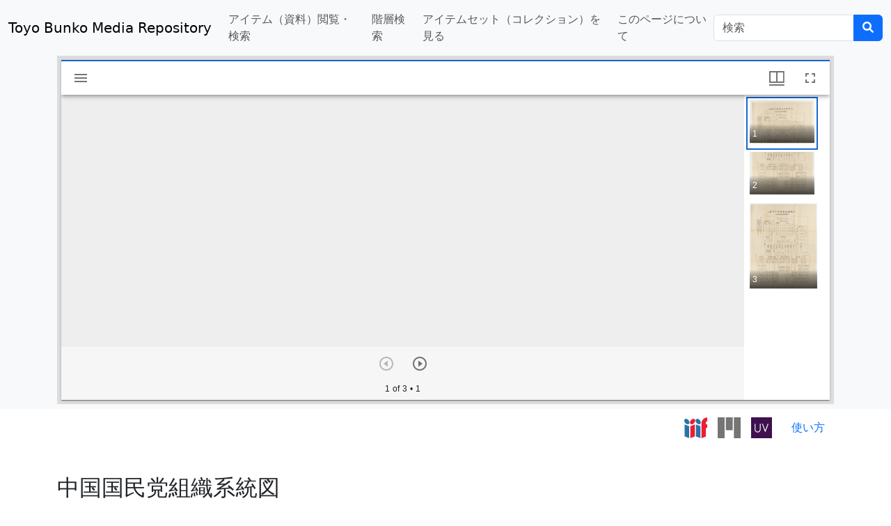

--- FILE ---
content_type: text/html; charset=UTF-8
request_url: https://app.toyobunko-lab.jp/s/main/document/c5b66f95-62ab-bf2a-998c-9bb1cf5aeffa
body_size: 18199
content:
<!DOCTYPE html><html lang="ja">
<head>
    <meta charset="utf-8">
<meta name="viewport" content="width&#x3D;device-width,&#x20;initial-scale&#x3D;1">    <title>中国国民党組織系統図 · Toyo Bunko Media Repository · Omeka S</title>    <link href="&#x2F;themes&#x2F;Omeka-S-theme-Bootstrap5&#x2F;asset&#x2F;fontawesome&#x2F;css&#x2F;all.min.css&#x3F;v&#x3D;4.0.2" media="screen" rel="stylesheet" type="text&#x2F;css">
<link href="https&#x3A;&#x2F;&#x2F;cdn.jsdelivr.net&#x2F;npm&#x2F;bootstrap&#x40;5.3.3&#x2F;dist&#x2F;css&#x2F;bootstrap.min.css" media="screen" rel="stylesheet" type="text&#x2F;css">
<link href="&#x2F;application&#x2F;asset&#x2F;css&#x2F;resource-page-blocks.css&#x3F;v&#x3D;4.0.4" media="screen" rel="stylesheet" type="text&#x2F;css">
<link href="&#x2F;modules&#x2F;ItemSetsTree&#x2F;asset&#x2F;css&#x2F;item-sets-tree.css&#x3F;v&#x3D;0.7.2" media="screen" rel="stylesheet" type="text&#x2F;css">        <script  src="https&#x3A;&#x2F;&#x2F;code.jquery.com&#x2F;jquery-3.6.2.min.js"></script>
<script  src="&#x2F;application&#x2F;asset&#x2F;js&#x2F;global.js&#x3F;v&#x3D;4.0.4"></script>
<script  src="https&#x3A;&#x2F;&#x2F;cdn.jsdelivr.net&#x2F;npm&#x2F;bootstrap&#x40;5.0.2&#x2F;dist&#x2F;js&#x2F;bootstrap.min.js"></script>
<script  src="https&#x3A;&#x2F;&#x2F;cdn.jsdelivr.net&#x2F;npm&#x2F;&#x40;popperjs&#x2F;core&#x40;2.9.2&#x2F;dist&#x2F;umd&#x2F;popper.min.js"></script>
<script  src="&#x2F;themes&#x2F;Omeka-S-theme-Bootstrap5&#x2F;asset&#x2F;js&#x2F;default.js&#x3F;v&#x3D;4.0.2"></script>
<script >
    //<!--
    
Omeka.jsTranslate = function(str) {
    var jsTranslations = {"Something went wrong":"\u9593\u9055\u3044\u304c\u3042\u308a\u307e\u3059","Make private":"\u975e\u516c\u958b\u306b\u3059\u308b","Make public":"\u516c\u958b\u3059\u308b","Expand":"\u5c55\u958b","Collapse":"\u6298\u308a\u305f\u305f\u3080","You have unsaved changes.":"\u4fdd\u5b58\u3055\u308c\u3066\u3044\u306a\u3044\u5909\u66f4\u304c\u3042\u308a\u307e\u3059\u3002","Restore item set":"\u30a2\u30a4\u30c6\u30e0\u30bb\u30c3\u30c8\u306e\u5fa9\u5143","Close icon set":"\u30a2\u30a4\u30b3\u30f3\u30bb\u30c3\u30c8\u3092\u9589\u3058\u308b","Open icon set":"\u30a2\u30a4\u30b3\u30f3\u30bb\u30c3\u30c8\u3092\u958b\u304f","[Untitled]":"[\u30bf\u30a4\u30c8\u30eb\u7121\u3057]","Failed loading resource template from API":"API\u304b\u3089\u306e\u30ea\u30bd\u30fc\u30b9\u30c6\u30f3\u30d7\u30ec\u30fc\u30c8\u306e\u8aad\u307f\u8fbc\u307f\u306b\u5931\u6557\u3057\u307e\u3057\u305f","Restore property":"\u30d7\u30ed\u30d1\u30c6\u30a3\u3092\u5fa9\u5143","There are no available pages.":"\u30da\u30fc\u30b8\u304c\u3042\u308a\u307e\u305b\u3093\u3002","Please enter a valid language tag":"\u6709\u52b9\u306a\u8a00\u8a9e\u30bf\u30b0\u3092\u5165\u529b\u3057\u3066\u304f\u3060\u3055\u3044","Title":"\u30bf\u30a4\u30c8\u30eb","Description":"\u5185\u5bb9\u8a18\u8ff0\uff0fDescription","Unknown block layout":"Unknown block layout","Required field must be completed":"Required field must be completed"};
    return (str in jsTranslations) ? jsTranslations[str] : str;
};
    //-->
</script>
    <style>
    a,
    .btn-link {
        text-decoration: none;
    }

    #btn-back-to-top {
        position: fixed;
        bottom: 20px;
        right: 20px;
        display: none;
    }

    .boxbackground {
        position: relative;
        width: 100%;
        background: url("https://app.toyobunko-lab.jp/files/asset/28fa5e41fba37f8ac128d21c26a20e441a2fdf83.jpeg") no-repeat center center;
        background-size: cover;
    }
    </style>
<!-- Google tag (gtag.js) -->
<script async src="https://www.googletagmanager.com/gtag/js?id=G-6FN3ZK48RP"></script>
<script>
  window.dataLayer = window.dataLayer || [];
  function gtag(){dataLayer.push(arguments);}
  gtag('js', new Date());

  gtag('config', 'G-6FN3ZK48RP');
</script></head>

<body class="item&#x20;resource&#x20;show"><!--Navbar-->
<nav class="navbar navbar-light bg-light navbar-expand-lg">
  <div class="container-fluid"> <a href="/s/main" class="navbar-brand">Toyo Bunko Media Repository</a> <button class="navbar-toggler" type="button" data-bs-toggle="collapse" data-bs-target="#basicExampleNav" aria-controls="navbarSupportedContent" aria-expanded="false" aria-label="Toggle navigation">
      <span class="navbar-toggler-icon"></span>
    </button>
    <!-- Collapsible content -->
    <div class="collapse navbar-collapse" id="basicExampleNav">
      
<ul class="navbar-nav me-auto mb-2 mb-lg-0" class="dropdown menu" data-dropdown-menu>
                                                        <li class="nav-item ">
                <a 
                    class="nav-link" 
                    href="/s/main/item"
                                        >
                                                <span class=""></span>
                                        アイテム（資料）閲覧・検索                </a>
            </li>
                                                                <li class="nav-item ">
                <a 
                    class="nav-link" 
                    href="/s/main/page/tree"
                                        >
                                                <span class=""></span>
                                        階層検索                </a>
            </li>
                                                                <li class="nav-item ">
                <a 
                    class="nav-link" 
                    href="/s/main/item-set?sort_by=created&sort_order=desc"
                                        >
                                                <span class=""></span>
                                        アイテムセット（コレクション）を見る                </a>
            </li>
                                                                <li class="nav-item ">
                <a 
                    class="nav-link" 
                    href="/s/main/page/introduction"
                                        >
                                                <span class=""></span>
                                        このページについて                </a>
            </li>
            </ul>      <div class="d-flex">
        
<form
    action="/s/main/item"
    id="search-form" class="mb-0 input-group">
    <input type="text" name="property[0][text]" class="form-control"
        value=""
        placeholder="検索">
    <input type="hidden" name="property[0][joiner]" value="and" />
    <input type="hidden" name="property[0][property]" value="" />
    <input type="hidden" name="property[0][type]" value="in" />
    <button class="btn btn-primary" type="submit"><i class="fa-solid fa-magnifying-glass"></i></button>
</form> </div>
    </div>
    <!-- Collapsible content -->
  </div>
</nav>
<!--/.Navbar-->


<div id="content" role="main">
    
<div>
    <div class="bg-light" style="background-color: ">
        <div class="container">
            <iframe
                src="/modules/IiifViewers/asset//vendor/mirador/index.html?manifest=https://app.toyobunko-lab.jp/iiif/2/c5b66f95-62ab-bf2a-998c-9bb1cf5aeffa/manifest&lang=ja"
                width="100%" height="500" allowfullscreen="allowfullscreen" frameborder="0"></iframe>

        </div>
    </div>
    <div class="container text-end mt-2">
        <a href="https://app.toyobunko-lab.jp/iiif/2/c5b66f95-62ab-bf2a-998c-9bb1cf5aeffa/manifest?manifest=https://app.toyobunko-lab.jp/iiif/2/c5b66f95-62ab-bf2a-998c-9bb1cf5aeffa/manifest"
            title="IIIFマニフェスト" target="_blank"><img style="height: 30px"
                src="https://app.toyobunko-lab.jp/files/asset/iiifviewers641be70580abb.svg" /></a>
                                <a style="margin-left : 10px;" href="https://app.toyobunko-lab.jp/modules/IiifViewers/asset/vendor/mirador/index.html?manifest=https://app.toyobunko-lab.jp/iiif/2/c5b66f95-62ab-bf2a-998c-9bb1cf5aeffa/manifest" title="Mirador" target="_blank">
            <img style="height: 30px" src="https://app.toyobunko-lab.jp/files/asset/iiifviewers641be70580e85.svg" />
        </a>
                                        <a style="margin-left : 10px;" href="http://universalviewer.io/examples/uv/uv.html#?manifest=https://app.toyobunko-lab.jp/iiif/2/c5b66f95-62ab-bf2a-998c-9bb1cf5aeffa/manifest" title="Universal Viewer" target="_blank">
            <img style="height: 30px" src="https://app.toyobunko-lab.jp/files/asset/iiifviewers641be705810de.jpg" />
        </a>
                                                                
                <a style="margin-left : 10px;" href="https://app.toyobunko-lab.jp/assets/TBMR_show_contents_index.pdf">
            <button class="btn btn-link">使い方</button>
        </a>
            </div>
</div>
<div class="container mt-4 mb-5" style="word-wrap : break-word;">
    <div class="my-5">
        <h2><span class="title">中国国民党組織系統図</span></h2>    </div>

    <!-- <h3>アイテム</h3> -->


    <div class="my-5">
        <style>
.resource-link img {
    width: 90px;
    margin-bottom: 10px;
    margin-right: 10px;
}

.resource-link:after {
    font-family: 'FontAwesome';
    content: "  \f1b2";
}

.uri-value-link:after {
    font-family: 'FontAwesome';
    content: "  \f08e";
}
</style>
<div class="table-responsive">
    <table class="table">
        <tbody>
                        <tr>
                <td width="15%">                    タイトル                                                        </td>
                <td>
                                                            <div class="value" lang="">
                                                中国国民党組織系統図                    </div>
                                                        </td>
            </tr>
                        <tr>
                <td width="15%">                    資源識別子／Identifier                                                        </td>
                <td>
                                                            <div class="value" lang="">
                                                c5b66f95-62ab-bf2a-998c-9bb1cf5aeffa                    </div>
                                                        </td>
            </tr>
                        <tr>
                <td width="15%">                    請求記号／CallMark                                                        </td>
                <td>
                                                            <div class="value" lang="">
                                                6481                    </div>
                                                        </td>
            </tr>
                        <tr>
                <td width="15%">                    Toyo Bunko OPACリンク                                                        </td>
                <td>
                                                            <div class="value uri" lang="">
                                                <a class="uri-value-link" target="_blank" href="https&#x3A;&#x2F;&#x2F;opac.tbopac.com&#x2F;detail&#x3F;bbid&#x3D;4100132781">https://opac.tbopac.com/detail?bbid=4100132781</a>                    </div>
                                                        </td>
            </tr>
                        <tr>
                <td width="15%">                    出版年                                                        </td>
                <td>
                                                            <div class="value" lang="">
                                                1931                    </div>
                                                        </td>
            </tr>
                        <tr>
                <td width="15%">                    形態的記述                                                        </td>
                <td>
                                                            <div class="value" lang="">
                                                1枚．                    </div>
                                                        </td>
            </tr>
                        <tr>
                <td width="15%">                    権利管理／Rights                                                        </td>
                <td>
                                                            <div class="value" lang="">
                                                二次利用（出版物やウェブサイトへの掲載、放映等）の際には、下記リンクからお問い合わせ下さい                    </div>
                                                                                <div class="value" lang="">
                                                http://toyo-bunko.or.jp/mail/                    </div>
                                                        </td>
            </tr>
                        <tr>
                <td width="15%">                    所有者／owner                                                        </td>
                <td>
                                                            <div class="value" lang="">
                                                東洋文庫                    </div>
                                                        </td>
            </tr>
                    </tbody>
    </table>
</div><div class="my-5 text-center">
    <div>
        <b>アイテムセット</b>
                <div class="my-2">
            <a
                href="/s/main/collection/MCJB">近代中国関係日本語資料</a>
        </div>
            </div>
</div>
    </div>

    <div class="my-5 pb-5 text-center">
        <div>
            <b>作成日／Date Created            </b>
            <div class="my-2">
                2021/12/14            </div>
        </div>

        <div class="mt-4">
            <b>更新日／Date Modified            </b>
            <div class="my-2">
                2024/11/16            </div>
        </div>
    </div>

    <script type="application/ld+json">{"@context":"https:\/\/app.toyobunko-lab.jp\/api-context","@id":"https:\/\/app.toyobunko-lab.jp\/api\/items\/47917","@type":"o:Item","o:id":47917,"o:is_public":true,"o:owner":{"@id":"https:\/\/app.toyobunko-lab.jp\/api\/users\/3","o:id":3},"o:resource_class":null,"o:resource_template":{"@id":"https:\/\/app.toyobunko-lab.jp\/api\/resource_templates\/4","o:id":4},"o:thumbnail":null,"o:title":"\u4e2d\u56fd\u56fd\u6c11\u515a\u7d44\u7e54\u7cfb\u7d71\u56f3","thumbnail_display_urls":{"large":"https:\/\/app.toyobunko-lab.jp\/files\/large\/6ac53a9b9e63e614e1f6cb9ec4bde8c4b861b1ec.jpg","medium":"https:\/\/app.toyobunko-lab.jp\/files\/medium\/6ac53a9b9e63e614e1f6cb9ec4bde8c4b861b1ec.jpg","square":"https:\/\/app.toyobunko-lab.jp\/files\/square\/6ac53a9b9e63e614e1f6cb9ec4bde8c4b861b1ec.jpg"},"o:created":{"@value":"2021-12-14T06:47:59+00:00","@type":"http:\/\/www.w3.org\/2001\/XMLSchema#dateTime"},"o:modified":{"@value":"2024-11-16T01:58:29+00:00","@type":"http:\/\/www.w3.org\/2001\/XMLSchema#dateTime"},"o:primary_media":{"@id":"https:\/\/app.toyobunko-lab.jp\/api\/media\/111033","o:id":111033},"o:media":[{"@id":"https:\/\/app.toyobunko-lab.jp\/api\/media\/111033","o:id":111033},{"@id":"https:\/\/app.toyobunko-lab.jp\/api\/media\/111034","o:id":111034},{"@id":"https:\/\/app.toyobunko-lab.jp\/api\/media\/111035","o:id":111035}],"o:item_set":[{"@id":"https:\/\/app.toyobunko-lab.jp\/api\/item_sets\/136412","o:id":136412}],"o:site":[{"@id":"https:\/\/app.toyobunko-lab.jp\/api\/sites\/1","o:id":1},{"@id":"https:\/\/app.toyobunko-lab.jp\/api\/sites\/6","o:id":6}],"dcterms:title":[{"type":"literal","property_id":1,"property_label":"Title","is_public":true,"@value":"\u4e2d\u56fd\u56fd\u6c11\u515a\u7d44\u7e54\u7cfb\u7d71\u56f3"}],"dcterms:identifier":[{"type":"literal","property_id":10,"property_label":"Identifier","is_public":true,"@value":"c5b66f95-62ab-bf2a-998c-9bb1cf5aeffa"}],"bibo:number":[{"type":"literal","property_id":108,"property_label":"number","is_public":true,"@value":"6481"}],"bibo:uri":[{"type":"uri","property_id":121,"property_label":"uri","is_public":true,"@id":"https:\/\/opac.tbopac.com\/detail?bbid=4100132781"}],"dcterms:issued":[{"type":"literal","property_id":23,"property_label":"Date Issued","is_public":true,"@value":"1931"}],"dcterms:extent":[{"type":"literal","property_id":25,"property_label":"Extent","is_public":true,"@value":"1\u679a\uff0e"}],"dcterms:rights":[{"type":"literal","property_id":15,"property_label":"Rights","is_public":true,"@value":"\u4e8c\u6b21\u5229\u7528\uff08\u51fa\u7248\u7269\u3084\u30a6\u30a7\u30d6\u30b5\u30a4\u30c8\u3078\u306e\u63b2\u8f09\u3001\u653e\u6620\u7b49\uff09\u306e\u969b\u306b\u306f\u3001\u4e0b\u8a18\u30ea\u30f3\u30af\u304b\u3089\u304a\u554f\u3044\u5408\u308f\u305b\u4e0b\u3055\u3044"},{"type":"literal","property_id":15,"property_label":"Rights","is_public":true,"@value":"http:\/\/toyo-bunko.or.jp\/mail\/"}],"bibo:owner":[{"type":"literal","property_id":72,"property_label":"owner","is_public":true,"@value":"\u6771\u6d0b\u6587\u5eab"}]}</script></div></div>


<!-- Footer -->
<footer class="py-5 navbar-dark bg-dark text-center">
    <div class="container-fluid">
        <p class="my-0 text-white">
            <small>
                                Toyo Bunko                            </small>
        </p>
    </div>
</footer>

<button type="button" class="btn btn-danger btn-lg" style="border-radius: 10px;" id="btn-back-to-top">
    <i class="fa-solid fa-arrow-up"></i>
</button>



<script>
//Get the button
let mybutton = document.getElementById("btn-back-to-top");

// When the user scrolls down 20px from the top of the document, show the button
window.onscroll = function() {
    scrollFunction();
};

function scrollFunction() {
    if (
        document.body.scrollTop > 20 ||
        document.documentElement.scrollTop > 20
    ) {
        mybutton.style.display = "block";
    } else {
        mybutton.style.display = "none";
    }
}
// When the user clicks on the button, scroll to the top of the document
mybutton.addEventListener("click", backToTop);

function backToTop() {
    document.body.scrollTop = 0;
    document.documentElement.scrollTop = 0;
}
</script>
</body>

</html>